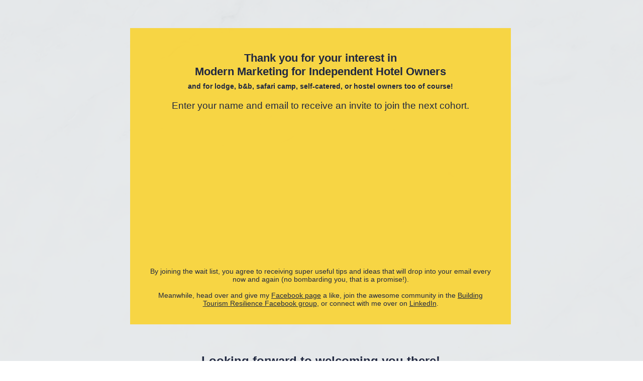

--- FILE ---
content_type: application/javascript
request_url: https://prism.app-us1.com/?a=252940489&u=https%3A%2F%2Fwww.sarahhabsburg.com%2Fcourse-update
body_size: 138
content:
window.visitorGlobalObject=window.visitorGlobalObject||window.prismGlobalObject;window.visitorGlobalObject.setVisitorId('bc4e7093-95d1-4e7d-98ee-48e6c9e93a71', '252940489');window.visitorGlobalObject.setWhitelistedServices('tracking', '252940489');